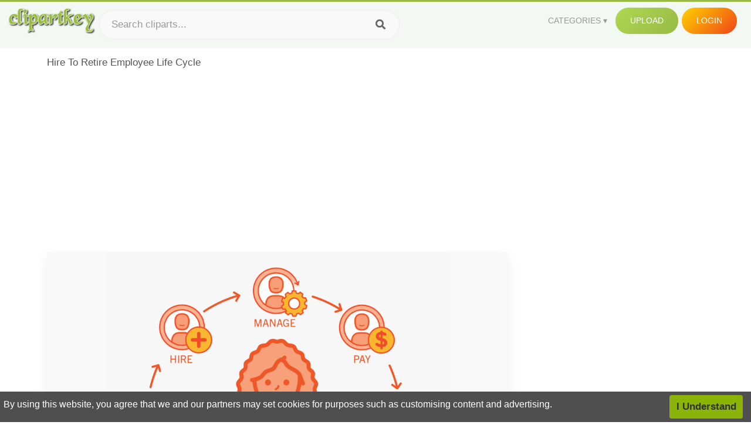

--- FILE ---
content_type: text/html;charset=utf-8
request_url: https://www.clipartkey.com/view/oohJhJ_hire-to-retire-employee-life-cycle/
body_size: 11529
content:






<!DOCTYPE html>
<html xmlns="//www.w3.org/1999/xhtml" lang="en"><head>
<meta name="viewport" content="width=device-width">
<meta name="viewport" content="initial-scale=1.0">
<meta name="robots" content="index,follow">


<title>Hire To Retire Employee Life Cycle ,  Free Transparent Clipart - ClipartKey</title>

<meta name="description" content="Hire To Retire Employee Life Cycle is a free transparent background clipart image uploaded by Regencyexpo. Download it for free and search more on ClipartKey.">
<meta property="keywords" content="Hire To Retire Employee Life Cycle, free clipart download, png, clipart , clip art, transparent clipart, free download, png download , business, walking, sea, bike, man, profile, water, diagram, retirement, walk, underwater, cycling, office, bicycle, ocean, cyclist, school, running, animal, mountain bike,   ">


         

<meta property="og:locale" content="en_US">


<meta property="og:type" content="website" />
<meta property="og:url" content="https://www.clipartkey.com/view/oohJhJ_hire-to-retire-employee-life-cycle/" />
<meta property="og:title" content="Hire To Retire Employee Life Cycle ,  Free Transparent Clipart - ClipartKey" />
<meta property="og:description" content="Hire To Retire Employee Life Cycle is a free transparent background clipart image uploaded by Regencyexpo. Download it for free and search more on ClipartKey." />
<meta property="og:image" content="https://www.clipartkey.com/mpngs/m/115-1159075_hire-to-retire-employee-life-cycle.png">
<meta property="og:site_name" content="clipartkey.com" />
<meta name="twitter:card" content="photo">
<meta name="twitter:title" content="Hire To Retire Employee Life Cycle ,  Free Transparent Clipart - ClipartKey">
<meta name="twitter:image" content="https://www.clipartkey.com/mpngs/m/115-1159075_hire-to-retire-employee-life-cycle.png">
 
<script data-ad-client="ca-pub-7597197106102937" async src="https://pagead2.googlesyndication.com/pagead/js/adsbygoogle.js"></script>


 <link rel="canonical" href="https://www.clipartkey.com/view/oohJhJ_hire-to-retire-employee-life-cycle/" />
 
 
<link rel="stylesheet" type="text/css" href="/css/style.css?v=1.1">
<link rel="stylesheet" href="/css/all.min.css?v=2">
<link rel="stylesheet" href="/css/indexnew.css?v=2" />
<link rel="stylesheet" href="/css/page.css" />
<link rel="stylesheet" href="/css/style-content.css">
<style>
@media screen and (min-width:700px){form.search-form{     width: 30em; } }
.pilla {
    margin: 5px 5px -5px 5px;
    padding: 12px 10px!important;
    border-radius: 24px;
    border: 1px solid #ccc;
    line-height: 50px;
    height: 30px;
    text-transform: capitalize!important;
}
.breadcrumb a:hover{    background-color:#f7f8e9;color:#000;}
.colorlist a:hover{border: 1px solid #222!important;}
.pagination {
    list-style-type: none;
    display: -webkit-box;
    display: -webkit-flex;
    display: -ms-flexbox;
    display: flex;
    -webkit-box-pack: center;
    -webkit-justify-content: center;
    -ms-flex-pack: center;
    justify-content: center;
    -webkit-box-align: center;
    -webkit-align-items: center;
    -ms-flex-align: center;
    align-items: center;
    padding: 1.5rem 0 2rem;
}
.pagination li {
    margin: 0 .10rem;

}
.itemcss:hover {
    background-color: #877e7e;
	color: #FFF!important;
}
.active,.active .itemcss, .active .itemcss:hover {
    background-color: #696a67!important;
    color: #FFF!important;
}

.itemcss {
    display: block;
    padding: .6rem 1.2rem;
    text-decoration: none;
    margin-left: 8px;
    font-size: 1.325rem;
    color: #796d6d;
    background-color: #f4f2f2;
    border-radius: 2px;
    -moz-border-radius: 2px;
    -webkit-border-radius: 4px;
    -o-border-radius: 2px;
}
 

.pdt-img-border:hover .list-tree-btns {
    display: block;
}
.pdt-img-border:hover .pdt-img-gray{display:block}
.list-tree-btns {
    display: none;
    position: absolute;
    left: 0;
    top: 50%;
    margin-top: -45px;
    z-index: 9;
    width: 100%;
    height: 90px;
    color: #fff;
    text-align: center;
    z-index: 5;
}
.pdt-btn-link {
    display: block;
    margin-left: auto;
    margin-right: auto;
    background: #f78c0c;
    border-radius: 4px;
    text-align: center;
    width: 280px;
    padding: 10px 0;
    color: #fff;
}
.pdt-btn-i {
    display: inline-block;
    height: 25px;
    width: 25px;
    vertical-align: middle;
    display: inline-block;
    background: url(/images/icon-down.png) no-repeat;
    background-size: cover;
}
.pdt-btn-box {
    display: inline-block;
    vertical-align: middle;
    margin-left: 10px;
}
.pdt-img-gray {
    display: none;
    position: absolute;
    left: 0;
    top: 0;
    bottom: 0;
    right: 0;
    width: 100%;
    height: 100%;
    z-index: 2;
    background: rgba(0,0,0,.4);
}
div.right_sidebar div.home_categories {
  margin: 0 0 20px 0;
}
div.home_categories_sidebar a {
  float: none;
  margin: 0 0 13px 0;
  width: auto;
  height: 80px;
  font-size: 18px;
}

@media screen and (max-width: 900px){
	.right_sidebar {
	display:none;
}
}

div.tags_single a {
    display: inline-block;
    padding: 2px 11px;
    margin: 0 4px 5px 0;
    color: #999;
    font-size: 13px;
    text-decoration: none;
    background: #efefef;
    border-radius: 2px;
}

.click_pop {cursor:pointer!important;}
</style>

 
</head>

<body class="home page-template-default page page-id-5494 responsive-menu-slide-right">


 
 







<div class="header" id="topid" >
<a href="/" class="logo" title="Free Stock Photos">
<img src="/images/logo.png" width="150"  alt="Free Stock Photos" />
</a>
<form method="get" id="topsearchid" class="search-form" action="/search.html" style="margin-left:3px;" onsubmit="return search(this);">
<input aria-label="Search term" type="text" class="search-field" placeholder="Search cliparts..." value="" name="k" />
<input aria-label="Search" type="submit" class="search-submit" value="&#xf002;" style="font-family:'Font Awesome 5 Free';font-weight: 900;" />
</form>
<style>i.new-posts {display: inline;}</style>
<ul id="menu-pj" class="headermenu2015" style="float:right;"> 
<li id="menu-item-3475" class="menu-item menu-item-type-custom menu-item-object-custom menu-item-has-children menu-item-3475"><a href="#"><strong>Categories</strong></a>
<ul class="sub-menu">



<li id="menu-item-3459" class="menu-item menu-item-type-taxonomy menu-item-object-category menu-item-3459">
<a title="Animals Clipart" href="https://www.clipartkey.com/category/1/">Animals</a></li>

<li id="menu-item-3459" class="menu-item menu-item-type-taxonomy menu-item-object-category menu-item-3459">
<a title="Architecture Clipart" href="https://www.clipartkey.com/category/102/">Architecture</a></li>

<li id="menu-item-3459" class="menu-item menu-item-type-taxonomy menu-item-object-category menu-item-3459">
<a title="Astrological Signs Clipart" href="https://www.clipartkey.com/category/113/">Astrological Signs</a></li>

<li id="menu-item-3459" class="menu-item menu-item-type-taxonomy menu-item-object-category menu-item-3459">
<a title="Cars Clipart" href="https://www.clipartkey.com/category/125/">Cars</a></li>

<li id="menu-item-3459" class="menu-item menu-item-type-taxonomy menu-item-object-category menu-item-3459">
<a title="Celebrities Clipart" href="https://www.clipartkey.com/category/194/">Celebrities</a></li>

<li id="menu-item-3459" class="menu-item menu-item-type-taxonomy menu-item-object-category menu-item-3459">
<a title="Clothing Clipart" href="https://www.clipartkey.com/category/369/">Clothing</a></li>

<li id="menu-item-3459" class="menu-item menu-item-type-taxonomy menu-item-object-category menu-item-3459">
<a title="Electronics Clipart" href="https://www.clipartkey.com/category/409/">Electronics</a></li>

<li id="menu-item-3459" class="menu-item menu-item-type-taxonomy menu-item-object-category menu-item-3459">
<a title="Fantasy, Religion Clipart" href="https://www.clipartkey.com/category/459/">Fantasy, Religion</a></li>

<li id="menu-item-3459" class="menu-item menu-item-type-taxonomy menu-item-object-category menu-item-3459">
<a title="Flowers Clipart" href="https://www.clipartkey.com/category/514/">Flowers</a></li>

<li id="menu-item-3459" class="menu-item menu-item-type-taxonomy menu-item-object-category menu-item-3459">
<a title="Food Clipart" href="https://www.clipartkey.com/category/526/">Food</a></li>

<li id="menu-item-3459" class="menu-item menu-item-type-taxonomy menu-item-object-category menu-item-3459">
<a title="Fruits, Nuts Clipart" href="https://www.clipartkey.com/category/606/">Fruits, Nuts</a></li>

<li id="menu-item-3459" class="menu-item menu-item-type-taxonomy menu-item-object-category menu-item-3459">
<a title="Furniture Clipart" href="https://www.clipartkey.com/category/642/">Furniture</a></li>

<li id="menu-item-3459" class="menu-item menu-item-type-taxonomy menu-item-object-category menu-item-3459">
<a title="Games Clipart" href="https://www.clipartkey.com/category/665/">Games</a></li>

<li id="menu-item-3459" class="menu-item menu-item-type-taxonomy menu-item-object-category menu-item-3459">
<a title="Heroes, Actors Clipart" href="https://www.clipartkey.com/category/685/">Heroes, Actors</a></li>

<li id="menu-item-3459" class="menu-item menu-item-type-taxonomy menu-item-object-category menu-item-3459">
<a title="Holidays Clipart" href="https://www.clipartkey.com/category/727/">Holidays</a></li>

<li id="menu-item-3459" class="menu-item menu-item-type-taxonomy menu-item-object-category menu-item-3459">
<a title="Insects Clipart" href="https://www.clipartkey.com/category/738/">Insects</a></li>

<li id="menu-item-3459" class="menu-item menu-item-type-taxonomy menu-item-object-category menu-item-3459">
<a title="Jewelry And Gems Clipart" href="https://www.clipartkey.com/category/758/">Jewelry And Gems</a></li>

<li id="menu-item-3459" class="menu-item menu-item-type-taxonomy menu-item-object-category menu-item-3459">
<a title="Logos Clipart" href="https://www.clipartkey.com/category/773/">Logos</a></li>

<li id="menu-item-3459" class="menu-item menu-item-type-taxonomy menu-item-object-category menu-item-3459">
<a title="Miscellaneous Clipart" href="https://www.clipartkey.com/category/836/">Miscellaneous</a></li>

<li id="menu-item-3459" class="menu-item menu-item-type-taxonomy menu-item-object-category menu-item-3459">
<a title="Nature Clipart" href="https://www.clipartkey.com/category/901/">Nature</a></li>

<li id="menu-item-3459" class="menu-item menu-item-type-taxonomy menu-item-object-category menu-item-3459">
<a title="Objects Clipart" href="https://www.clipartkey.com/category/952/">Objects</a></li>

<li id="menu-item-3459" class="menu-item menu-item-type-taxonomy menu-item-object-category menu-item-3459">
<a title="People Clipart" href="https://www.clipartkey.com/category/1029/">People</a></li>

<li id="menu-item-3459" class="menu-item menu-item-type-taxonomy menu-item-object-category menu-item-3459">
<a title="Sport Clipart" href="https://www.clipartkey.com/category/1098/">Sport</a></li>

<li id="menu-item-3459" class="menu-item menu-item-type-taxonomy menu-item-object-category menu-item-3459">
<a title="Symbols Clipart" href="https://www.clipartkey.com/category/1160/">Symbols</a></li>

<li id="menu-item-3459" class="menu-item menu-item-type-taxonomy menu-item-object-category menu-item-3459">
<a title="Tableware Clipart" href="https://www.clipartkey.com/category/1173/">Tableware</a></li>

<li id="menu-item-3459" class="menu-item menu-item-type-taxonomy menu-item-object-category menu-item-3459">
<a title="Technic Clipart" href="https://www.clipartkey.com/category/1191/">Technic</a></li>

<li id="menu-item-3459" class="menu-item menu-item-type-taxonomy menu-item-object-category menu-item-3459">
<a title="Transport Clipart" href="https://www.clipartkey.com/category/1236/">Transport</a></li>

<li id="menu-item-3459" class="menu-item menu-item-type-taxonomy menu-item-object-category menu-item-3459">
<a title="Vegetables Clipart" href="https://www.clipartkey.com/category/1254/">Vegetables</a></li>

<li id="menu-item-3459" class="menu-item menu-item-type-taxonomy menu-item-object-category menu-item-3459">
<a title="Weapons Clipart" href="https://www.clipartkey.com/category/1279/">Weapons</a></li>

<li id="menu-item-3459" class="menu-item menu-item-type-taxonomy menu-item-object-category menu-item-3459">
<a title="Words, Phrases, Labels Clipart" href="https://www.clipartkey.com/category/1319/">Words, Phrases, Labels</a></li>


</ul>
</li>
 
<li id="menu-item-6318" class="menu_green menu-item menu-item-type-custom menu-item-object-custom menu-item-6318">
<a  rel="nofollow" href="/upload/">Upload</a>
</li>


<li id="menu-item-10522" class="menu_gold menu-item menu-item-type-post_type menu-item-object-page menu-item-10522">
<a rel="nofollow" href="/login/" class="modal_trigger_reg">Login</a></li>





 
</ul>

<div class="cleaner"></div>
</div>

<script> 
function search(thisfrm){ var k = thisfrm.k.value; if (k == "") { return false; }
			k = k.replace(/(^\s*)|(\s*$)/g, "");
			k = k.toLowerCase().replace(/ /g, "-");
			if (k == "") { return false; }
			window.location = "https://www.clipartkey.com/search/"+k+"/";
			return false;
} 

function search2(thisfrm){ var k = thisfrm.k.value; if (k == "") { return false; }
			k = k.replace(/(^\s*)|(\s*$)/g, "");
			k = k.replace("clipart", " ");
			k = k.replace("clip art", " ");
			k = k.replace("  ", "");
			k = k.replace("  ", "");
			k = k.toLowerCase().replace(/ /g, "-");
			if (k == "") { return false; }
			window.location = "https://www.clipartkey.com/search/"+k+"/";
			return false;
} 

</script>
 


<div class="container">



<div class="sticky_wrap">
<div class="content">
<article style="line-height:2.8;">
Hire To Retire Employee Life Cycle



<div style="margin:10px 0 10px">
<ins class="adsbygoogle"
     style="display:block"
     data-ad-client="ca-pub-7597197106102937"
     data-ad-slot="8410666196"
     data-ad-format="auto"
     data-full-width-responsive="true"></ins>
<script>     (adsbygoogle = window.adsbygoogle || []).push({});
</script>
</div>




<div class="schema"  >
<div class="img_wrap ">


<picture class=" pdt-img-border">
 

<a rel="nofollow" class="pdt-img-gray" href="javascript:void(0)" style="cursor:default;"></a>

<img itemprop="contentUrl" class="image  " style="max-width:80%;max-height:550px;" src="https://www.clipartkey.com/mpngs/m/115-1159075_hire-to-retire-employee-life-cycle.png" title="Hire To Retire Employee Life Cycle, Transparent Clipart" alt="Hire To Retire Employee Life Cycle, Transparent Clipart" scale="0">
 
 

<div class="list-tree-btns">
			
			<div class="addthis_inline_share_toolbox"  ></div>


            <a rel="nofollow" href="/downpng/oohJhJ_hire-to-retire-employee-life-cycle/" class="pdt-btn-link  " title="Hire To Retire Employee Life Cycle, Transparent Clipart">
                <i class="pdt-btn-i"></i>
                <div class="pdt-btn-box"><p class="pdt-btn-title" style="margin-bottom:0px!important;color:#fff;">177 KB</p>
                </div>
            </a>

</div>

</picture>



</div>
<div class="title_wrap">
<div class="single_title">
<h1> Hire To Retire Employee Life Cycle </h1>
<h2>  / 15 views</h2>
</div>
<div class="single_author">
<a href="/upic/1871/">
<img   src="/userimgs/1871.jpg"  class="avatar avatar-70 photo" height="70" width="70" originals="70" scale="1.25"></a>
<p>Uploaded by <a class="underline" href="/upic/1871/" ><span itemprop="author"> Regencyexpo</span></a></p>
<a rel="nofollow" class="donation" target="_blank" href="/conus/"> &nbsp; Send Message</a>
<div class="cleaner"></div>
</div>
</div>
<div class="download_section_wrap">

<div style="margin:10px 0 10px">

<script async src="https://pagead2.googlesyndication.com/pagead/js/adsbygoogle.js"></script>
<ins class="adsbygoogle"
     style="display:block"
     data-ad-client="ca-pub-7597197106102937"
     data-ad-slot="3672163616"
     data-ad-format="link"
     data-full-width-responsive="true"></ins>
<script>
     (adsbygoogle = window.adsbygoogle || []).push({});
</script>

</div>

<div class="download_box">
<a class="button big " rel="nofollow" href="/downpng/oohJhJ_hire-to-retire-employee-life-cycle/"><i class="fas fa-download"></i>&nbsp; Download Transparent Clipart</a>
<a class="button gold" target="_blank" rel="nofollow" href="/todmca/"><i class="fas fa-heart"></i>&nbsp; DMCA Repoart!</a>
</div>
 
<div class="single_promotion">
<p class="advertisement" style="    font-size: 13px;"><b>File Size: </b>177 KB</p>
<p class="advertisement"><b>Resolution: </b>1363x1000</p>
<p class="advertisement"><b>Image License:</b> Personal Use Only</p>
<p class="advertisement"><b>Downloads:</b> 5</p>
</div>
<div class="cleaner"></div>
</div>


<div style="margin:10px 0 10px">
<!-- auto-heng-2 -->
<ins class="adsbygoogle"
     style="display:block"
     data-ad-client="ca-pub-7597197106102937"
     data-ad-slot="6198795198"
     data-ad-format="auto"
     data-full-width-responsive="true"></ins>
<script>
     (adsbygoogle = window.adsbygoogle || []).push({});
</script>
</div>


<div class="tags_single">
<span itemprop="description">

                
		
		

 <a  style="text-transform:capitalize;" href="https://www.clipartkey.com/search/business/" rel="tag">business</a>
 
 
		
,

 <a  style="text-transform:capitalize;" href="https://www.clipartkey.com/search/walking/" rel="tag">walking</a>
 
 
		
,

 <a  style="text-transform:capitalize;" href="https://www.clipartkey.com/search/sea/" rel="tag">sea</a>
 
 
		
,

 <a  style="text-transform:capitalize;" href="https://www.clipartkey.com/search/bike/" rel="tag">bike</a>
 
 
		
,

 <a  style="text-transform:capitalize;" href="https://www.clipartkey.com/search/man/" rel="tag">man</a>
 
 
		
,

 <a  style="text-transform:capitalize;" href="https://www.clipartkey.com/search/profile/" rel="tag">profile</a>
 
 
		
,

 <a  style="text-transform:capitalize;" href="https://www.clipartkey.com/search/water/" rel="tag">water</a>
 
 
		
,

 <a  style="text-transform:capitalize;" href="https://www.clipartkey.com/search/diagram/" rel="tag">diagram</a>
 
 
		
,

 <a  style="text-transform:capitalize;" href="https://www.clipartkey.com/search/retirement/" rel="tag">retirement</a>
 
 
		
,

 <a  style="text-transform:capitalize;" href="https://www.clipartkey.com/search/walk/" rel="tag">walk</a>
 
 
		
,

 <a  style="text-transform:capitalize;" href="https://www.clipartkey.com/search/underwater/" rel="tag">underwater</a>
 
 
		
,

 <a  style="text-transform:capitalize;" href="https://www.clipartkey.com/search/cycling/" rel="tag">cycling</a>
 
 
		
,

 <a  style="text-transform:capitalize;" href="https://www.clipartkey.com/search/office/" rel="tag">office</a>
 
 
		
,

 <a  style="text-transform:capitalize;" href="https://www.clipartkey.com/search/bicycle/" rel="tag">bicycle</a>
 
 
		
,

 <a  style="text-transform:capitalize;" href="https://www.clipartkey.com/search/ocean/" rel="tag">ocean</a>
 
 
		
,

 <a  style="text-transform:capitalize;" href="https://www.clipartkey.com/search/cyclist/" rel="tag">cyclist</a>
 
 
		
,

 <a  style="text-transform:capitalize;" href="https://www.clipartkey.com/search/school/" rel="tag">school</a>
 
 
		
,

 <a  style="text-transform:capitalize;" href="https://www.clipartkey.com/search/running/" rel="tag">running</a>
 
 
		
,

 <a  style="text-transform:capitalize;" href="https://www.clipartkey.com/search/animal/" rel="tag">animal</a>
 
 
		
,

 <a  style="text-transform:capitalize;" href="https://www.clipartkey.com/search/mountain-bike/" rel="tag">mountain bike</a>
 
 
		
,

 <a  style="text-transform:capitalize;" href="https://www.clipartkey.com/search/businessman/" rel="tag">businessman</a>
 
 
		
,

 <a  style="text-transform:capitalize;" href="https://www.clipartkey.com/search/life-cycle/" rel="tag">life cycle</a>
 
 
		
,

 <a  style="text-transform:capitalize;" href="https://www.clipartkey.com/search/fish/" rel="tag">fish</a>
 
 
		
,

 <a  style="text-transform:capitalize;" href="https://www.clipartkey.com/search/water-cycle/" rel="tag">water cycle</a>
 
 
		
,

 <a  style="text-transform:capitalize;" href="https://www.clipartkey.com/search/people/" rel="tag">people</a>
 
 
		
,

 <a  style="text-transform:capitalize;" href="https://www.clipartkey.com/search/cycle-logo/" rel="tag">cycle logo</a>
 
 
		
,

 <a  style="text-transform:capitalize;" href="https://www.clipartkey.com/search/living/" rel="tag">living</a>
 
 
		
,

 <a  style="text-transform:capitalize;" href="https://www.clipartkey.com/search/animation/" rel="tag">animation</a>
 
 
		
,

 <a  style="text-transform:capitalize;" href="https://www.clipartkey.com/search/stress/" rel="tag">stress</a>
 
 
		
,

 <a  style="text-transform:capitalize;" href="https://www.clipartkey.com/search/rain/" rel="tag">rain</a>
 
 
		
,

 <a  style="text-transform:capitalize;" href="https://www.clipartkey.com/search/lifestyle/" rel="tag">lifestyle</a>
 
 
		
,

 <a  style="text-transform:capitalize;" href="https://www.clipartkey.com/search/job/" rel="tag">job</a>
 
 
		
,

 <a  style="text-transform:capitalize;" href="https://www.clipartkey.com/search/happy/" rel="tag">happy</a>
 
 
		
,

 <a  style="text-transform:capitalize;" href="https://www.clipartkey.com/search/person/" rel="tag">person</a>
 
 
		
,

 <a  style="text-transform:capitalize;" href="https://www.clipartkey.com/search/nature/" rel="tag">nature</a>
 
 
		
,

 <a  style="text-transform:capitalize;" href="https://www.clipartkey.com/search/woman/" rel="tag">woman</a>
 
 
		
,

 <a  style="text-transform:capitalize;" href="https://www.clipartkey.com/search/happy-life/" rel="tag">happy life</a>
 
 
		
,

 <a  style="text-transform:capitalize;" href="https://www.clipartkey.com/search/manager/" rel="tag">manager</a>
 
 
		
,

 <a  style="text-transform:capitalize;" href="https://www.clipartkey.com/search/health/" rel="tag">health</a>
 
 
		
,

 <a  style="text-transform:capitalize;" href="https://www.clipartkey.com/search/education/" rel="tag">education</a>
 
 
		
 
		  
 

</span>
<div class="cleaner"></div>
</div>
</div>
</article>



</div>
<div class="sidebar_wrap" style="position: static; width: 300px; display: block; vertical-align: baseline; float: right;">

<div class="right_sidebar">

<div style="margin:10px 0 10px">
<ins class="adsbygoogle"
     style="display:block"
     data-ad-client="ca-pub-7597197106102937"
     data-ad-slot="8410666196"
     data-ad-format="auto"
     data-full-width-responsive="true"></ins>
<script>     (adsbygoogle = window.adsbygoogle || []).push({});
</script>
</div>


<div class="section">
	<span class="title">Popular Searches</span>
	<span class="color_line"></span>
</div>

  
<div class="home_categories home_categories_sidebar">

<a href="https://www.clipartkey.com/search/tree-of-life/" title="tree of life"  style="text-transform:capitalize;background:  center center rgb(217, 213, 213);">
<span>tree of life Clipart</span></a>

<a href="https://www.clipartkey.com/search/employee/" title="employee"  style="text-transform:capitalize;background:  center center rgb(217, 213, 213);">
<span>employee Clipart</span></a>

<a href="https://www.clipartkey.com/search/cycle/" title="cycle"  style="text-transform:capitalize;background:  center center rgb(217, 213, 213);">
<span>cycle Clipart</span></a>

<a href="https://www.clipartkey.com/search/life-preserver/" title="life preserver"  style="text-transform:capitalize;background:  center center rgb(217, 213, 213);">
<span>life preserver Clipart</span></a>

<a href="https://www.clipartkey.com/search/sea-life/" title="sea life"  style="text-transform:capitalize;background:  center center rgb(217, 213, 213);">
<span>sea life Clipart</span></a>

<a href="https://www.clipartkey.com/search/life-jacket/" title="life jacket"  style="text-transform:capitalize;background:  center center rgb(217, 213, 213);">
<span>life jacket Clipart</span></a>
 
</div>
  

<div style="margin:10px 0 10px">
<ins class="adsbygoogle"
     style="display:block"
     data-ad-client="ca-pub-7597197106102937"
     data-ad-slot="8410666196"
     data-ad-format="auto"
     data-full-width-responsive="true"></ins>
<script>
     (adsbygoogle = window.adsbygoogle || []).push({});
</script>
</div>


<div class="section mobile_off"></div>
</div>

</div>
<div class="cleaner"></div>
</div>
</div>




 
 		<div class="contentlist clearfix">
	 
			<section class="clearfix mtop20"> 
			<div style="text-transform:capitalize;font-size:22px;">
			Similar With human resource clip art
			</div>
				<ul id="img_grid" class="list-one-ul-s3 clearfix">




					<li class="item" data-w="267" data-h="240">
		            	<img class="lazy" src="/images/bg.png" data-original="https://s.clipartkey.com/mpngs/s/115-1159075_hire-to-retire-employee-life-cycle.png" alt="Hire To Retire Employee Life Cycle, Transparent Clipart" title="Hire To Retire Employee Life Cycle, Transparent Clipart">
						<a href="/view/oohJhJ_hire-to-retire-employee-life-cycle/" class="list-one-link"></a>
 		            	<div class="list-one-btns">
			<a  href="/view/oohJhJ_hire-to-retire-employee-life-cycle/" class="list-one-link3 " alt="Hire To Retire Employee Life Cycle, Transparent Clipart"><img src="/images/d44.png" width="40" height="40"></a>
						</div>
		            	<div class="list-one-btns-2">
							<span class="list-one-link4 btn-hover" style="color:white;padding-left:3px;">
							 1363*1000  
							
							<span style="float:right;padding-right:3px;">177KB</span></span> 
						</div>
					</li>



					<li class="item" data-w="307" data-h="240">
		            	<img class="lazy" src="/images/bg.png" data-original="https://s.clipartkey.com/mpngs/s/177-1770293_butterrly-cycle-skipper-butterfly-life-cycle.png" alt="Butterrly-cycle - Skipper Butterfly Life Cycle, Transparent Clipart" title="Butterrly-cycle - Skipper Butterfly Life Cycle, Transparent Clipart">
						<a href="/view/JmbJmx_butterrly-cycle-skipper-butterfly-life-cycle/" class="list-one-link"></a>
 		            	<div class="list-one-btns">
			<a  href="/view/JmbJmx_butterrly-cycle-skipper-butterfly-life-cycle/" class="list-one-link3 " alt="Butterrly-cycle - Skipper Butterfly Life Cycle, Transparent Clipart"><img src="/images/d44.png" width="40" height="40"></a>
						</div>
		            	<div class="list-one-btns-2">
							<span class="list-one-link4 btn-hover" style="color:white;padding-left:3px;">
							 1340*1080  
							
							<span style="float:right;padding-right:3px;">103KB</span></span> 
						</div>
					</li>



					<li class="item" data-w="300" data-h="240">
		            	<img class="lazy" src="/images/bg.png" data-original="https://s.clipartkey.com/mpngs/s/177-1770344_solitary-bee-solitary-bee-life-cycle.png" alt="Solitary-bee - Solitary Bee Life Cycle, Transparent Clipart" title="Solitary-bee - Solitary Bee Life Cycle, Transparent Clipart">
						<a href="/view/Jmbwix_solitary-bee-solitary-bee-life-cycle/" class="list-one-link"></a>
 		            	<div class="list-one-btns">
			<a  href="/view/Jmbwix_solitary-bee-solitary-bee-life-cycle/" class="list-one-link3 " alt="Solitary-bee - Solitary Bee Life Cycle, Transparent Clipart"><img src="/images/d44.png" width="40" height="40"></a>
						</div>
		            	<div class="list-one-btns-2">
							<span class="list-one-link4 btn-hover" style="color:white;padding-left:3px;">
							 1350*1080  
							
							<span style="float:right;padding-right:3px;">118KB</span></span> 
						</div>
					</li>



					<li class="item" data-w="330" data-h="240">
		            	<img class="lazy" src="/images/bg.png" data-original="https://s.clipartkey.com/mpngs/s/177-1770361_transparent-blue-frog-png-life-cycle-of-frog.png" alt="Transparent Blue Frog Png - Life Cycle Of Frog Drawing, Transparent Clipart" title="Transparent Blue Frog Png - Life Cycle Of Frog Drawing, Transparent Clipart">
						<a href="/view/JmbwhT_transparent-blue-frog-png-life-cycle-of-frog/" class="list-one-link"></a>
 		            	<div class="list-one-btns">
			<a  href="/view/JmbwhT_transparent-blue-frog-png-life-cycle-of-frog/" class="list-one-link3 " alt="Transparent Blue Frog Png - Life Cycle Of Frog Drawing, Transparent Clipart"><img src="/images/d44.png" width="40" height="40"></a>
						</div>
		            	<div class="list-one-btns-2">
							<span class="list-one-link4 btn-hover" style="color:white;padding-left:3px;">
							 1488*1081  
							
							<span style="float:right;padding-right:3px;">386KB</span></span> 
						</div>
					</li>



					<li class="item" data-w="237" data-h="240">
		            	<img class="lazy" src="/images/bg.png" data-original="https://s.clipartkey.com/mpngs/s/192-1923743_kids-growing-strong-a-life-cycle-ladybug-larva.png" alt="Kids Growing Strong A - Life Cycle Ladybug Larva, Transparent Clipart" title="Kids Growing Strong A - Life Cycle Ladybug Larva, Transparent Clipart">
						<a href="/view/woRwTm_kids-growing-strong-a-life-cycle-ladybug-larva/" class="list-one-link"></a>
 		            	<div class="list-one-btns">
			<a  href="/view/woRwTm_kids-growing-strong-a-life-cycle-ladybug-larva/" class="list-one-link3 " alt="Kids Growing Strong A - Life Cycle Ladybug Larva, Transparent Clipart"><img src="/images/d44.png" width="40" height="40"></a>
						</div>
		            	<div class="list-one-btns-2">
							<span class="list-one-link4 btn-hover" style="color:white;padding-left:3px;">
							 700*650  
							
							<span style="float:right;padding-right:3px;">70KB</span></span> 
						</div>
					</li>



					<li class="item" data-w="375" data-h="240">
		            	<img class="lazy" src="/images/bg.png" data-original="https://s.clipartkey.com/mpngs/s/192-1923758_product-life-cycle-transparent.png" alt="Product Life Cycle Transparent, Transparent Clipart" title="Product Life Cycle Transparent, Transparent Clipart">
						<a href="/view/woRwbx_product-life-cycle-transparent/" class="list-one-link"></a>
 		            	<div class="list-one-btns">
			<a  href="/view/woRwbx_product-life-cycle-transparent/" class="list-one-link3 " alt="Product Life Cycle Transparent, Transparent Clipart"><img src="/images/d44.png" width="40" height="40"></a>
						</div>
		            	<div class="list-one-btns-2">
							<span class="list-one-link4 btn-hover" style="color:white;padding-left:3px;">
							 1345*809  
							
							<span style="float:right;padding-right:3px;">77KB</span></span> 
						</div>
					</li>



					<li class="item" data-w="352" data-h="240">
		            	<img class="lazy" src="/images/bg.png" data-original="https://s.clipartkey.com/mpngs/s/239-2391514_clip-art-of-agaricus-bisporus-retrieved-life-cycle.png" alt="Clip Art Of Agaricus Bisporus Retrieved - Life Cycle Of Agaricus Bisporus Mushroom, Transparent Clipart" title="Clip Art Of Agaricus Bisporus Retrieved - Life Cycle Of Agaricus Bisporus Mushroom, Transparent Clipart">
						<a href="/view/iRhbwwh_clip-art-of-agaricus-bisporus-retrieved-life-cycle/" class="list-one-link"></a>
 		            	<div class="list-one-btns">
			<a  href="/view/iRhbwwh_clip-art-of-agaricus-bisporus-retrieved-life-cycle/" class="list-one-link3 " alt="Clip Art Of Agaricus Bisporus Retrieved - Life Cycle Of Agaricus Bisporus Mushroom, Transparent Clipart"><img src="/images/d44.png" width="40" height="40"></a>
						</div>
		            	<div class="list-one-btns-2">
							<span class="list-one-link4 btn-hover" style="color:white;padding-left:3px;">
							 850*415  
							
							<span style="float:right;padding-right:3px;">38KB</span></span> 
						</div>
					</li>



					<li class="item" data-w="250" data-h="240">
		            	<img class="lazy" src="/images/bg.png" data-original="https://s.clipartkey.com/mpngs/s/192-1923736_entamoeba-histolytica-cycle.png" alt="Entamoeba Histolytica Cycle, Transparent Clipart" title="Entamoeba Histolytica Cycle, Transparent Clipart">
						<a href="/view/woRwTx_entamoeba-histolytica-cycle/" class="list-one-link"></a>
 		            	<div class="list-one-btns">
			<a  href="/view/woRwTx_entamoeba-histolytica-cycle/" class="list-one-link3 " alt="Entamoeba Histolytica Cycle, Transparent Clipart"><img src="/images/d44.png" width="40" height="40"></a>
						</div>
		            	<div class="list-one-btns-2">
							<span class="list-one-link4 btn-hover" style="color:white;padding-left:3px;">
							 600*569  
							
							<span style="float:right;padding-right:3px;">184KB</span></span> 
						</div>
					</li>



					<li class="item" data-w="344" data-h="240">
		            	<img class="lazy" src="/images/bg.png" data-original="https://s.clipartkey.com/mpngs/s/221-2213574_frogs-life-cycle-life-span-of-a-frog.png" alt="Frog&quot;s Life Cycle - Life Span Of A Frog, Transparent Clipart" title="Frog&quot;s Life Cycle - Life Span Of A Frog, Transparent Clipart">
						<a href="/view/momxoT_frogs-life-cycle-life-span-of-a-frog/" class="list-one-link"></a>
 		            	<div class="list-one-btns">
			<a  href="/view/momxoT_frogs-life-cycle-life-span-of-a-frog/" class="list-one-link3 " alt="Frog&quot;s Life Cycle - Life Span Of A Frog, Transparent Clipart"><img src="/images/d44.png" width="40" height="40"></a>
						</div>
		            	<div class="list-one-btns-2">
							<span class="list-one-link4 btn-hover" style="color:white;padding-left:3px;">
							 2330*1573  
							
							<span style="float:right;padding-right:3px;">1,493KB</span></span> 
						</div>
					</li>



					<li class="item" data-w="240" data-h="240">
		            	<img class="lazy" src="/images/bg.png" data-original="https://s.clipartkey.com/mpngs/s/192-1923805_transparent-geometry-dash-icons-png-life-cycle-icon.png" alt="Transparent Geometry Dash Icons Png - Life Cycle Icon Transparent, Transparent Clipart" title="Transparent Geometry Dash Icons Png - Life Cycle Icon Transparent, Transparent Clipart">
						<a href="/view/woRwxo_transparent-geometry-dash-icons-png-life-cycle-icon/" class="list-one-link"></a>
 		            	<div class="list-one-btns">
			<a  href="/view/woRwxo_transparent-geometry-dash-icons-png-life-cycle-icon/" class="list-one-link3 " alt="Transparent Geometry Dash Icons Png - Life Cycle Icon Transparent, Transparent Clipart"><img src="/images/d44.png" width="40" height="40"></a>
						</div>
		            	<div class="list-one-btns-2">
							<span class="list-one-link4 btn-hover" style="color:white;padding-left:3px;">
							 1521*1521  
							
							<span style="float:right;padding-right:3px;">100KB</span></span> 
						</div>
					</li>



					<li class="item" data-w="305" data-h="240">
		            	<img class="lazy" src="/images/bg.png" data-original="https://s.clipartkey.com/mpngs/s/192-1923817_software-development-of-life-cycle.png" alt="Software Development Of Life Cycle, Transparent Clipart" title="Software Development Of Life Cycle, Transparent Clipart">
						<a href="/view/woRwJh_software-development-of-life-cycle/" class="list-one-link"></a>
 		            	<div class="list-one-btns">
			<a  href="/view/woRwJh_software-development-of-life-cycle/" class="list-one-link3 " alt="Software Development Of Life Cycle, Transparent Clipart"><img src="/images/d44.png" width="40" height="40"></a>
						</div>
		            	<div class="list-one-btns-2">
							<span class="list-one-link4 btn-hover" style="color:white;padding-left:3px;">
							 800*600  
							
							<span style="float:right;padding-right:3px;">983KB</span></span> 
						</div>
					</li>



					<li class="item" data-w="360" data-h="240">
		            	<img class="lazy" src="/images/bg.png" data-original="https://s.clipartkey.com/mpngs/s/221-2213674_frog-life-cycle-puzzle-life-cycle-of-a.png" alt="Frog Life Cycle Puzzle - Life Cycle Of A Frog Puzzles, Transparent Clipart" title="Frog Life Cycle Puzzle - Life Cycle Of A Frog Puzzles, Transparent Clipart">
						<a href="/view/momxmh_frog-life-cycle-puzzle-life-cycle-of-a/" class="list-one-link"></a>
 		            	<div class="list-one-btns">
			<a  href="/view/momxmh_frog-life-cycle-puzzle-life-cycle-of-a/" class="list-one-link3 " alt="Frog Life Cycle Puzzle - Life Cycle Of A Frog Puzzles, Transparent Clipart"><img src="/images/d44.png" width="40" height="40"></a>
						</div>
		            	<div class="list-one-btns-2">
							<span class="list-one-link4 btn-hover" style="color:white;padding-left:3px;">
							 1000*1000  
							
							<span style="float:right;padding-right:3px;">367KB</span></span> 
						</div>
					</li>



					<li class="item" data-w="375" data-h="240">
		            	<img class="lazy" src="/images/bg.png" data-original="https://s.clipartkey.com/mpngs/s/221-2213678_http-www-teacherspayteachers-com-product-plant-life-cycle.png" alt="Http - //www - Teacherspayteachers - Com/product/plant - Life Cycle Of A Plant Sign, Transparent Clipart" title="Http - //www - Teacherspayteachers - Com/product/plant - Life Cycle Of A Plant Sign, Transparent Clipart">
						<a href="/view/momxmo_http-www-teacherspayteachers-com-product-plant-life-cycle/" class="list-one-link"></a>
 		            	<div class="list-one-btns">
			<a  href="/view/momxmo_http-www-teacherspayteachers-com-product-plant-life-cycle/" class="list-one-link3 " alt="Http - //www - Teacherspayteachers - Com/product/plant - Life Cycle Of A Plant Sign, Transparent Clipart"><img src="/images/d44.png" width="40" height="40"></a>
						</div>
		            	<div class="list-one-btns-2">
							<span class="list-one-link4 btn-hover" style="color:white;padding-left:3px;">
							 1579*943  
							
							<span style="float:right;padding-right:3px;">198KB</span></span> 
						</div>
					</li>



					<li class="item" data-w="260" data-h="240">
		            	<img class="lazy" src="/images/bg.png" data-original="https://s.clipartkey.com/mpngs/s/239-2391517_life-cycle-of-culex-mosquito.png" alt="Life Cycle Of Culex Mosquito, Transparent Clipart" title="Life Cycle Of Culex Mosquito, Transparent Clipart">
						<a href="/view/iRhbwwb_life-cycle-of-culex-mosquito/" class="list-one-link"></a>
 		            	<div class="list-one-btns">
			<a  href="/view/iRhbwwb_life-cycle-of-culex-mosquito/" class="list-one-link3 " alt="Life Cycle Of Culex Mosquito, Transparent Clipart"><img src="/images/d44.png" width="40" height="40"></a>
						</div>
		            	<div class="list-one-btns-2">
							<span class="list-one-link4 btn-hover" style="color:white;padding-left:3px;">
							 1200*1110  
							
							<span style="float:right;padding-right:3px;">403KB</span></span> 
						</div>
					</li>



					<li class="item" data-w="234" data-h="240">
		            	<img class="lazy" src="/images/bg.png" data-original="https://s.clipartkey.com/mpngs/s/258-2588384_maidenhair-tree-life-cycle.png" alt="Maidenhair Tree Life Cycle, Transparent Clipart" title="Maidenhair Tree Life Cycle, Transparent Clipart">
						<a href="/view/iRmTibx_maidenhair-tree-life-cycle/" class="list-one-link"></a>
 		            	<div class="list-one-btns">
			<a  href="/view/iRmTibx_maidenhair-tree-life-cycle/" class="list-one-link3 " alt="Maidenhair Tree Life Cycle, Transparent Clipart"><img src="/images/d44.png" width="40" height="40"></a>
						</div>
		            	<div class="list-one-btns-2">
							<span class="list-one-link4 btn-hover" style="color:white;padding-left:3px;">
							 700*725  
							
							<span style="float:right;padding-right:3px;">75KB</span></span> 
						</div>
					</li>



					<li class="item" data-w="310" data-h="240">
		            	<img class="lazy" src="/images/bg.png" data-original="https://s.clipartkey.com/mpngs/s/239-2391510_transparent-dairy-cow-png-life-cy-le-of.png" alt="Transparent Dairy Cow Png - Life Cy Le Of Cow, Transparent Clipart" title="Transparent Dairy Cow Png - Life Cy Le Of Cow, Transparent Clipart">
						<a href="/view/iRhbwJw_transparent-dairy-cow-png-life-cy-le-of/" class="list-one-link"></a>
 		            	<div class="list-one-btns">
			<a  href="/view/iRhbwJw_transparent-dairy-cow-png-life-cy-le-of/" class="list-one-link3 " alt="Transparent Dairy Cow Png - Life Cy Le Of Cow, Transparent Clipart"><img src="/images/d44.png" width="40" height="40"></a>
						</div>
		            	<div class="list-one-btns-2">
							<span class="list-one-link4 btn-hover" style="color:white;padding-left:3px;">
							 914*706  
							
							<span style="float:right;padding-right:3px;">114KB</span></span> 
						</div>
					</li>



					<li class="item" data-w="375" data-h="240">
		            	<img class="lazy" src="/images/bg.png" data-original="https://s.clipartkey.com/mpngs/s/177-1770301_monarch-butterfly-life-cycle-printables-subscriber-monarch-writing.png" alt="Monarch Butterfly Life Cycle Printables Subscriber - Monarch Writing Sheet, Transparent Clipart" title="Monarch Butterfly Life Cycle Printables Subscriber - Monarch Writing Sheet, Transparent Clipart">
						<a href="/view/JmbwRR_monarch-butterfly-life-cycle-printables-subscriber-monarch-writing/" class="list-one-link"></a>
 		            	<div class="list-one-btns">
			<a  href="/view/JmbwRR_monarch-butterfly-life-cycle-printables-subscriber-monarch-writing/" class="list-one-link3 " alt="Monarch Butterfly Life Cycle Printables Subscriber - Monarch Writing Sheet, Transparent Clipart"><img src="/images/d44.png" width="40" height="40"></a>
						</div>
		            	<div class="list-one-btns-2">
							<span class="list-one-link4 btn-hover" style="color:white;padding-left:3px;">
							 1200*628  
							
							<span style="float:right;padding-right:3px;">309KB</span></span> 
						</div>
					</li>



					<li class="item" data-w="379" data-h="240">
		            	<img class="lazy" src="/images/bg.png" data-original="https://s.clipartkey.com/mpngs/s/177-1770305_-.png" alt="เรื่อง วงจร ชีวิต สัตว์, Transparent Clipart" title="เรื่อง วงจร ชีวิต สัตว์, Transparent Clipart">
						<a href="/view/JmbwRT_-/" class="list-one-link"></a>
 		            	<div class="list-one-btns">
			<a  href="/view/JmbwRT_-/" class="list-one-link3 " alt="เรื่อง วงจร ชีวิต สัตว์, Transparent Clipart"><img src="/images/d44.png" width="40" height="40"></a>
						</div>
		            	<div class="list-one-btns-2">
							<span class="list-one-link4 btn-hover" style="color:white;padding-left:3px;">
							 1024*647  
							
							<span style="float:right;padding-right:3px;">115KB</span></span> 
						</div>
					</li>



					<li class="item" data-w="355" data-h="240">
		            	<img class="lazy" src="/images/bg.png" data-original="https://s.clipartkey.com/mpngs/s/177-1770307_life-cycle-cards-cover.png" alt="Life Cycle Cards Cover, Transparent Clipart" title="Life Cycle Cards Cover, Transparent Clipart">
						<a href="/view/JmbwRo_life-cycle-cards-cover/" class="list-one-link"></a>
 		            	<div class="list-one-btns">
			<a  href="/view/JmbwRo_life-cycle-cards-cover/" class="list-one-link3 " alt="Life Cycle Cards Cover, Transparent Clipart"><img src="/images/d44.png" width="40" height="40"></a>
						</div>
		            	<div class="list-one-btns-2">
							<span class="list-one-link4 btn-hover" style="color:white;padding-left:3px;">
							 1000*667  
							
							<span style="float:right;padding-right:3px;">262KB</span></span> 
						</div>
					</li>



					<li class="item" data-w="240" data-h="240">
		            	<img class="lazy" src="/images/bg.png" data-original="https://s.clipartkey.com/mpngs/s/177-1770313_your-cup-should-be-stored-in-your-cotton.png" alt="Your Cup Should Be Stored In Your Cotton Butterfly - Pbs Kids Go, Transparent Clipart" title="Your Cup Should Be Stored In Your Cotton Butterfly - Pbs Kids Go, Transparent Clipart">
						<a href="/view/JmbwRx_your-cup-should-be-stored-in-your-cotton/" class="list-one-link"></a>
 		            	<div class="list-one-btns">
			<a  href="/view/JmbwRx_your-cup-should-be-stored-in-your-cotton/" class="list-one-link3 " alt="Your Cup Should Be Stored In Your Cotton Butterfly - Pbs Kids Go, Transparent Clipart"><img src="/images/d44.png" width="40" height="40"></a>
						</div>
		            	<div class="list-one-btns-2">
							<span class="list-one-link4 btn-hover" style="color:white;padding-left:3px;">
							 608*608  
							
							<span style="float:right;padding-right:3px;">37KB</span></span> 
						</div>
					</li>



					<li class="item" data-w="319" data-h="240">
		            	<img class="lazy" src="/images/bg.png" data-original="https://s.clipartkey.com/mpngs/s/177-1770319_paper.png" alt="Paper, Transparent Clipart" title="Paper, Transparent Clipart">
						<a href="/view/JmbwRw_paper/" class="list-one-link"></a>
 		            	<div class="list-one-btns">
			<a  href="/view/JmbwRw_paper/" class="list-one-link3 " alt="Paper, Transparent Clipart"><img src="/images/d44.png" width="40" height="40"></a>
						</div>
		            	<div class="list-one-btns-2">
							<span class="list-one-link4 btn-hover" style="color:white;padding-left:3px;">
							 1549*1131  
							
							<span style="float:right;padding-right:3px;">2,005KB</span></span> 
						</div>
					</li>



					<li class="item" data-w="285" data-h="240">
		            	<img class="lazy" src="/images/bg.png" data-original="https://s.clipartkey.com/mpngs/s/177-1770324_butterfly-clipart-black-and-white-transparent.png" alt="Butterfly Clipart Black And White Transparent, Transparent Clipart" title="Butterfly Clipart Black And White Transparent, Transparent Clipart">
						<a href="/view/Jmbwii_butterfly-clipart-black-and-white-transparent/" class="list-one-link"></a>
 		            	<div class="list-one-btns">
			<a  href="/view/Jmbwii_butterfly-clipart-black-and-white-transparent/" class="list-one-link3 " alt="Butterfly Clipart Black And White Transparent, Transparent Clipart"><img src="/images/d44.png" width="40" height="40"></a>
						</div>
		            	<div class="list-one-btns-2">
							<span class="list-one-link4 btn-hover" style="color:white;padding-left:3px;">
							 2900*2148  
							
							<span style="float:right;padding-right:3px;">136KB</span></span> 
						</div>
					</li>



					<li class="item" data-w="375" data-h="240">
		            	<img class="lazy" src="/images/bg.png" data-original="https://s.clipartkey.com/mpngs/s/177-1770333_butterfly-on-water.png" alt="Butterfly On Water, Transparent Clipart" title="Butterfly On Water, Transparent Clipart">
						<a href="/view/Jmbwio_butterfly-on-water/" class="list-one-link"></a>
 		            	<div class="list-one-btns">
			<a  href="/view/Jmbwio_butterfly-on-water/" class="list-one-link3 " alt="Butterfly On Water, Transparent Clipart"><img src="/images/d44.png" width="40" height="40"></a>
						</div>
		            	<div class="list-one-btns-2">
							<span class="list-one-link4 btn-hover" style="color:white;padding-left:3px;">
							 1541*901  
							
							<span style="float:right;padding-right:3px;">1,150KB</span></span> 
						</div>
					</li>



					<li class="item" data-w="206" data-h="240">
		            	<img class="lazy" src="/images/bg.png" data-original="https://s.clipartkey.com/mpngs/s/177-1770349_butterfly-life-clip-art.png" alt="Butterfly Life - Clip Art, Transparent Clipart" title="Butterfly Life - Clip Art, Transparent Clipart">
						<a href="/view/Jmbwim_butterfly-life-clip-art/" class="list-one-link"></a>
 		            	<div class="list-one-btns">
			<a  href="/view/Jmbwim_butterfly-life-clip-art/" class="list-one-link3 " alt="Butterfly Life - Clip Art, Transparent Clipart"><img src="/images/d44.png" width="40" height="40"></a>
						</div>
		            	<div class="list-one-btns-2">
							<span class="list-one-link4 btn-hover" style="color:white;padding-left:3px;">
							 688*800  
							
							<span style="float:right;padding-right:3px;">187KB</span></span> 
						</div>
					</li>



					<li class="item" data-w="375" data-h="240">
		            	<img class="lazy" src="/images/bg.png" data-original="https://s.clipartkey.com/mpngs/s/177-1770375_illustration.png" alt="Illustration, Transparent Clipart" title="Illustration, Transparent Clipart">
						<a href="/view/Jmbwhw_illustration/" class="list-one-link"></a>
 		            	<div class="list-one-btns">
			<a  href="/view/Jmbwhw_illustration/" class="list-one-link3 " alt="Illustration, Transparent Clipart"><img src="/images/d44.png" width="40" height="40"></a>
						</div>
		            	<div class="list-one-btns-2">
							<span class="list-one-link4 btn-hover" style="color:white;padding-left:3px;">
							 910*470  
							
							<span style="float:right;padding-right:3px;">92KB</span></span> 
						</div>
					</li>



					<li class="item" data-w="283" data-h="240">
		            	<img class="lazy" src="/images/bg.png" data-original="https://s.clipartkey.com/mpngs/s/177-1770403_butterfly-png-logo.png" alt="Butterfly Png Logo, Transparent Clipart" title="Butterfly Png Logo, Transparent Clipart">
						<a href="/view/JmbwTT_butterfly-png-logo/" class="list-one-link"></a>
 		            	<div class="list-one-btns">
			<a  href="/view/JmbwTT_butterfly-png-logo/" class="list-one-link3 " alt="Butterfly Png Logo, Transparent Clipart"><img src="/images/d44.png" width="40" height="40"></a>
						</div>
		            	<div class="list-one-btns-2">
							<span class="list-one-link4 btn-hover" style="color:white;padding-left:3px;">
							 1200*1015  
							
							<span style="float:right;padding-right:3px;">77KB</span></span> 
						</div>
					</li>



					<li class="item" data-w="375" data-h="240">
		            	<img class="lazy" src="/images/bg.png" data-original="https://s.clipartkey.com/mpngs/s/192-1923738_life-clipart-family-life-cycle-.png" alt="Life Clipart Family Life Cycle - ارسم دورة حياة الانسان, Transparent Clipart" title="Life Clipart Family Life Cycle - ارسم دورة حياة الانسان, Transparent Clipart">
						<a href="/view/woRwTJ_life-clipart-family-life-cycle-/" class="list-one-link"></a>
 		            	<div class="list-one-btns">
			<a  href="/view/woRwTJ_life-clipart-family-life-cycle-/" class="list-one-link3 " alt="Life Clipart Family Life Cycle - ارسم دورة حياة الانسان, Transparent Clipart"><img src="/images/d44.png" width="40" height="40"></a>
						</div>
		            	<div class="list-one-btns-2">
							<span class="list-one-link4 btn-hover" style="color:white;padding-left:3px;">
							 1024*372  
							
							<span style="float:right;padding-right:3px;">166KB</span></span> 
						</div>
					</li>



					<li class="item" data-w="240" data-h="240">
		            	<img class="lazy" src="/images/bg.png" data-original="https://s.clipartkey.com/mpngs/s/192-1923754_software-clipart-electronics-manufacturing-regression-testing.png" alt="Software Clipart Electronics Manufacturing - Regression Testing, Transparent Clipart" title="Software Clipart Electronics Manufacturing - Regression Testing, Transparent Clipart">
						<a href="/view/woRwbb_software-clipart-electronics-manufacturing-regression-testing/" class="list-one-link"></a>
 		            	<div class="list-one-btns">
			<a  href="/view/woRwbb_software-clipart-electronics-manufacturing-regression-testing/" class="list-one-link3 " alt="Software Clipart Electronics Manufacturing - Regression Testing, Transparent Clipart"><img src="/images/d44.png" width="40" height="40"></a>
						</div>
		            	<div class="list-one-btns-2">
							<span class="list-one-link4 btn-hover" style="color:white;padding-left:3px;">
							 1708*1703  
							
							<span style="float:right;padding-right:3px;">253KB</span></span> 
						</div>
					</li>



					<li class="item" data-w="192" data-h="240">
		            	<img class="lazy" src="/images/bg.png" data-original="https://s.clipartkey.com/mpngs/s/192-1923763_eagle-skull.png" alt="Eagle Skull, Transparent Clipart" title="Eagle Skull, Transparent Clipart">
						<a href="/view/woRwoh_eagle-skull/" class="list-one-link"></a>
 		            	<div class="list-one-btns">
			<a  href="/view/woRwoh_eagle-skull/" class="list-one-link3 " alt="Eagle Skull, Transparent Clipart"><img src="/images/d44.png" width="40" height="40"></a>
						</div>
		            	<div class="list-one-btns-2">
							<span class="list-one-link4 btn-hover" style="color:white;padding-left:3px;">
							 3600*4320  
							
							<span style="float:right;padding-right:3px;">1,046KB</span></span> 
						</div>
					</li>



					<li class="item" data-w="209" data-h="240">
		            	<img class="lazy" src="/images/bg.png" data-original="https://s.clipartkey.com/mpngs/s/192-1923774_growth-drawing-life-cycle-biology.png" alt="Growth Drawing Life Cycle - Biology, Transparent Clipart" title="Growth Drawing Life Cycle - Biology, Transparent Clipart">
						<a href="/view/woRwox_growth-drawing-life-cycle-biology/" class="list-one-link"></a>
 		            	<div class="list-one-btns">
			<a  href="/view/woRwox_growth-drawing-life-cycle-biology/" class="list-one-link3 " alt="Growth Drawing Life Cycle - Biology, Transparent Clipart"><img src="/images/d44.png" width="40" height="40"></a>
						</div>
		            	<div class="list-one-btns-2">
							<span class="list-one-link4 btn-hover" style="color:white;padding-left:3px;">
							 2000*2277  
							
							<span style="float:right;padding-right:3px;">704KB</span></span> 
						</div>
					</li>



				</ul>
			</section>
		</div>


  <script type="text/javascript" src="/js/jquery-1.11.0.js"></script>
 
 





<style>
@media screen and (max-width:700px){
.logo img {width:130px!important;margin-top:10px;}
div.header { padding: 4px 12px!important;}
}
.fot-fixd-msg{color:#fff;}
.fot-fixd-close {     background: #8ab408!important;  border-radius: 4px;     margin-right: 20px; }
.fot-fixd {background: #4f4f4f!important;}
</style>
 

<div class="footer_bg">
<div class="footer_links container">
<div class="footer_links_resources">
<h2>Recent Searches</h2>
<ul>

  
<li><a style="text-transform:capitalize" href="/search/campground/" alt="campground clipart" title="campground clipart">campground clipart</a></li>
   
<li><a style="text-transform:capitalize" href="/search/unicycle/" alt="unicycle clipart" title="unicycle clipart">unicycle clipart</a></li>
   
<li><a style="text-transform:capitalize" href="/search/steelers/" alt="steelers clipart" title="steelers clipart">steelers clipart</a></li>
   
<li><a style="text-transform:capitalize" href="/search/accordion/" alt="accordion clipart" title="accordion clipart">accordion clipart</a></li>
   
<li><a style="text-transform:capitalize" href="/search/new-jersey/" alt="new jersey clipart" title="new jersey clipart">new jersey clipart</a></li>
   
<li><a style="text-transform:capitalize" href="/search/periodic-table/" alt="periodic table clipart" title="periodic table clipart">periodic table clipart</a></li>
   
<li><a style="text-transform:capitalize" href="/search/elephant-face/" alt="elephant face clipart" title="elephant face clipart">elephant face clipart</a></li>
   
<li><a style="text-transform:capitalize" href="/search/white-heart/" alt="white heart clipart" title="white heart clipart">white heart clipart</a></li>
 


</ul>
</div>
<div class="footer_links_picjumbo">
<h2>Clipartkey</h2>
<ul>
<li><a href="/about/" rel="nofollow" >About Us</a></li>
<li><a href="/conus/" rel="nofollow" >Contact</a></li>
<li><a href="/terms/" rel="nofollow" >Terms & Conditions</a></li>
<li><a href="/todmca/" rel="nofollow" >DMCA Report</a></li>
<li><a href="/priv/" rel="nofollow" >Privacy Policy</a></li>
<li><a href="/upload/"  rel="nofollow" >Upload Clipart</a></li>
<li><a rel="nofollow" target="_blank" href="https://instagram.com/clipartkey">Follow @clipartkey on Instagram</a></li>
<li><a rel="nofollow" target="_blank" href="https://twitter.com/clipartkey">Follow @clipartkey on Twitter</a></li>
</ul>
</div>
<div class="footer_links_categories">
<h2>Popular categories</h2>
<ul>
<li><a href="/search/math/" title="Math Clipart">Math Clipart</a></li>
<li><a href="/search/books/" title="Books Clipart">Books Clipart</a></li>
<li><a href="/search/frog/" title="Frog Clipart">Frog Clipart</a></li>
<li><a href="/search/cupcake/" title="Cupcake Clipart">Cupcake Clipart</a></li>
<li><a href="/search/earth/" title="Earth Clipart">Earth Clipart</a></li>
<li><a href="/search/music/" title="Music Clipart">Music Clipart</a></li>
<li><a href="/search/science/" title="Science Clipart">Science Clipart</a></li>
<li><a href="/search/baby/" title="Baby Clipart">Baby Clipart</a></li>
</ul>
<ul>
<li><a href="/search/moon/" title="Moon Clipart">Moon Clipart</a></li>
<li><a href="/search/fall/" title="Fall Clipart">Fall Clipart</a></li>
<li><a href="/search/clock/" title="Clock Clipart">Clock Clipart</a></li>
<li><a href="/search/horse/" title="Horse Clipart">Horse Clipart</a></li>
<li><a href="/search/bee/" title="Bee Clipart">Bee Clipart</a></li>
<li><a href="/search/graduation-cap/" title="Graduation Cap Clipart">Graduation Cap Clipart</a></li>
<li><a href="/search/bear/" title="Bear Clipart">Bear Clipart</a></li>
<li><a href="/search/rainbow/" title="Rainbow Clipart">Rainbow Clipart</a></li>
</ul>
<ul class="last">
<li><a href="/search/cow/" title="Cow Clipart">Cow Clipart</a></li>
<li><a href="/search/reading/" title="Reading Clipart">Reading Clipart</a></li>
<li><a href="/search/bird/" title="Bird Clipart">Bird Clipart</a></li>
<li><a href="/search/pineapple/" title="Pineapple Clipart">Pineapple Clipart</a></li>
<li><a href="/search/monkey/" title="Monkey Clipart">Monkey Clipart</a></li>
<li><a href="/search/ice-cream/" title="Ice Cream Clipart">Ice Cream Clipart</a></li>
<li><a href="/search/pig/" title="Pig Clipart">Pig Clipart</a></li>
<li><a href="/search/mountain/" title="Mountain Clipart">Mountain Clipart</a></li>
</ul>
</div>
</div>

<div class="footer">
<p  style="margin-top:0px;margin-bottom: 85px!important"><br>Made with ♥ in NYC since © 2019 clipartkey.com - All Rights Reserved .</p>
</div>
</div>


<a rel="nofollow"   style="position: fixed; bottom: 10px; left: 10px; z-index: 15;" href="#" >
 </a>

<button id="responsive-menu-button" class="responsive-menu-button responsive-menu-boring          responsive-menu-accessible" type="button" aria-label="Menu">
<span class="responsive-menu-box">
<span class="responsive-menu-inner"></span>
</span>
</button>


<div id="responsive-menu-container" class="slide-right">
<div id="responsive-menu-wrapper">
<div id="responsive-menu-title">
ClipartKey.com
</div>
<ul id="responsive-menu" class="">
 
<li id="responsive-menu-item-3475" class=" menu-item menu-item-type-custom menu-item-object-custom menu-item-has-children responsive-menu-item responsive-menu-item-has-children">
	<a href="#" class="responsive-menu-item-link"><strong>Categories</strong><div class="responsive-menu-subarrow">▼</div></a>
	<ul class="responsive-menu-submenu responsive-menu-submenu-depth-1">

	 
 
 


	<li id="responsive-menu-item-3459" class=" menu-item menu-item-type-taxonomy menu-item-object-category responsive-menu-item">
	<a title="Animals Clipart" href="https://www.clipartkey.com/category/1/" class="responsive-menu-item-link">Animals</a></li>



	<li id="responsive-menu-item-3459" class=" menu-item menu-item-type-taxonomy menu-item-object-category responsive-menu-item">
	<a title="Architecture Clipart" href="https://www.clipartkey.com/category/102/" class="responsive-menu-item-link">Architecture</a></li>



	<li id="responsive-menu-item-3459" class=" menu-item menu-item-type-taxonomy menu-item-object-category responsive-menu-item">
	<a title="Astrological Signs Clipart" href="https://www.clipartkey.com/category/113/" class="responsive-menu-item-link">Astrological Signs</a></li>



	<li id="responsive-menu-item-3459" class=" menu-item menu-item-type-taxonomy menu-item-object-category responsive-menu-item">
	<a title="Cars Clipart" href="https://www.clipartkey.com/category/125/" class="responsive-menu-item-link">Cars</a></li>



	<li id="responsive-menu-item-3459" class=" menu-item menu-item-type-taxonomy menu-item-object-category responsive-menu-item">
	<a title="Celebrities Clipart" href="https://www.clipartkey.com/category/194/" class="responsive-menu-item-link">Celebrities</a></li>



	<li id="responsive-menu-item-3459" class=" menu-item menu-item-type-taxonomy menu-item-object-category responsive-menu-item">
	<a title="Clothing Clipart" href="https://www.clipartkey.com/category/369/" class="responsive-menu-item-link">Clothing</a></li>



	<li id="responsive-menu-item-3459" class=" menu-item menu-item-type-taxonomy menu-item-object-category responsive-menu-item">
	<a title="Electronics Clipart" href="https://www.clipartkey.com/category/409/" class="responsive-menu-item-link">Electronics</a></li>



	<li id="responsive-menu-item-3459" class=" menu-item menu-item-type-taxonomy menu-item-object-category responsive-menu-item">
	<a title="Fantasy, Religion Clipart" href="https://www.clipartkey.com/category/459/" class="responsive-menu-item-link">Fantasy, Religion</a></li>



	<li id="responsive-menu-item-3459" class=" menu-item menu-item-type-taxonomy menu-item-object-category responsive-menu-item">
	<a title="Flowers Clipart" href="https://www.clipartkey.com/category/514/" class="responsive-menu-item-link">Flowers</a></li>



	<li id="responsive-menu-item-3459" class=" menu-item menu-item-type-taxonomy menu-item-object-category responsive-menu-item">
	<a title="Food Clipart" href="https://www.clipartkey.com/category/526/" class="responsive-menu-item-link">Food</a></li>



	<li id="responsive-menu-item-3459" class=" menu-item menu-item-type-taxonomy menu-item-object-category responsive-menu-item">
	<a title="Fruits, Nuts Clipart" href="https://www.clipartkey.com/category/606/" class="responsive-menu-item-link">Fruits, Nuts</a></li>



	<li id="responsive-menu-item-3459" class=" menu-item menu-item-type-taxonomy menu-item-object-category responsive-menu-item">
	<a title="Furniture Clipart" href="https://www.clipartkey.com/category/642/" class="responsive-menu-item-link">Furniture</a></li>



	<li id="responsive-menu-item-3459" class=" menu-item menu-item-type-taxonomy menu-item-object-category responsive-menu-item">
	<a title="Games Clipart" href="https://www.clipartkey.com/category/665/" class="responsive-menu-item-link">Games</a></li>



	<li id="responsive-menu-item-3459" class=" menu-item menu-item-type-taxonomy menu-item-object-category responsive-menu-item">
	<a title="Heroes, Actors Clipart" href="https://www.clipartkey.com/category/685/" class="responsive-menu-item-link">Heroes, Actors</a></li>



	<li id="responsive-menu-item-3459" class=" menu-item menu-item-type-taxonomy menu-item-object-category responsive-menu-item">
	<a title="Holidays Clipart" href="https://www.clipartkey.com/category/727/" class="responsive-menu-item-link">Holidays</a></li>



	<li id="responsive-menu-item-3459" class=" menu-item menu-item-type-taxonomy menu-item-object-category responsive-menu-item">
	<a title="Insects Clipart" href="https://www.clipartkey.com/category/738/" class="responsive-menu-item-link">Insects</a></li>



	<li id="responsive-menu-item-3459" class=" menu-item menu-item-type-taxonomy menu-item-object-category responsive-menu-item">
	<a title="Jewelry And Gems Clipart" href="https://www.clipartkey.com/category/758/" class="responsive-menu-item-link">Jewelry And Gems</a></li>



	<li id="responsive-menu-item-3459" class=" menu-item menu-item-type-taxonomy menu-item-object-category responsive-menu-item">
	<a title="Logos Clipart" href="https://www.clipartkey.com/category/773/" class="responsive-menu-item-link">Logos</a></li>



	<li id="responsive-menu-item-3459" class=" menu-item menu-item-type-taxonomy menu-item-object-category responsive-menu-item">
	<a title="Miscellaneous Clipart" href="https://www.clipartkey.com/category/836/" class="responsive-menu-item-link">Miscellaneous</a></li>



	<li id="responsive-menu-item-3459" class=" menu-item menu-item-type-taxonomy menu-item-object-category responsive-menu-item">
	<a title="Nature Clipart" href="https://www.clipartkey.com/category/901/" class="responsive-menu-item-link">Nature</a></li>



	<li id="responsive-menu-item-3459" class=" menu-item menu-item-type-taxonomy menu-item-object-category responsive-menu-item">
	<a title="Objects Clipart" href="https://www.clipartkey.com/category/952/" class="responsive-menu-item-link">Objects</a></li>



	<li id="responsive-menu-item-3459" class=" menu-item menu-item-type-taxonomy menu-item-object-category responsive-menu-item">
	<a title="People Clipart" href="https://www.clipartkey.com/category/1029/" class="responsive-menu-item-link">People</a></li>



	<li id="responsive-menu-item-3459" class=" menu-item menu-item-type-taxonomy menu-item-object-category responsive-menu-item">
	<a title="Sport Clipart" href="https://www.clipartkey.com/category/1098/" class="responsive-menu-item-link">Sport</a></li>



	<li id="responsive-menu-item-3459" class=" menu-item menu-item-type-taxonomy menu-item-object-category responsive-menu-item">
	<a title="Symbols Clipart" href="https://www.clipartkey.com/category/1160/" class="responsive-menu-item-link">Symbols</a></li>



	<li id="responsive-menu-item-3459" class=" menu-item menu-item-type-taxonomy menu-item-object-category responsive-menu-item">
	<a title="Tableware Clipart" href="https://www.clipartkey.com/category/1173/" class="responsive-menu-item-link">Tableware</a></li>



	<li id="responsive-menu-item-3459" class=" menu-item menu-item-type-taxonomy menu-item-object-category responsive-menu-item">
	<a title="Technic Clipart" href="https://www.clipartkey.com/category/1191/" class="responsive-menu-item-link">Technic</a></li>



	<li id="responsive-menu-item-3459" class=" menu-item menu-item-type-taxonomy menu-item-object-category responsive-menu-item">
	<a title="Transport Clipart" href="https://www.clipartkey.com/category/1236/" class="responsive-menu-item-link">Transport</a></li>



	<li id="responsive-menu-item-3459" class=" menu-item menu-item-type-taxonomy menu-item-object-category responsive-menu-item">
	<a title="Vegetables Clipart" href="https://www.clipartkey.com/category/1254/" class="responsive-menu-item-link">Vegetables</a></li>



	<li id="responsive-menu-item-3459" class=" menu-item menu-item-type-taxonomy menu-item-object-category responsive-menu-item">
	<a title="Weapons Clipart" href="https://www.clipartkey.com/category/1279/" class="responsive-menu-item-link">Weapons</a></li>



	<li id="responsive-menu-item-3459" class=" menu-item menu-item-type-taxonomy menu-item-object-category responsive-menu-item">
	<a title="Words, Phrases, Labels Clipart" href="https://www.clipartkey.com/category/1319/" class="responsive-menu-item-link">Words, Phrases, Labels</a></li>




	
	
	</ul></li>
	

	<li id="responsive-menu-item-10522" class="menu_gold menu-item menu-item-type-post_type menu-item-object-page responsive-menu-item">
		<a href="/todmca/"  rel="nofollow" class="responsive-menu-item-link">DMCA</a>
	</li>

	<li id="responsive-menu-item-10522" class="menu_gold menu-item menu-item-type-post_type menu-item-object-page responsive-menu-item">
		<a href="/conus/"  rel="nofollow" class="responsive-menu-item-link">Contact</a>
	</li>

	<li id="responsive-menu-item-10530" class="resources_item menu-item menu-item-type-post_type menu-item-object-page responsive-menu-item">
		<a href="/upload/"  rel="nofollow" class="responsive-menu-item-link">Upload</a>
	</li>
	
	<li id="responsive-menu-item-13887" class="darkmode_menu menu-item menu-item-type-custom menu-item-object-custom responsive-menu-item">
		<a href="/signin/" rel="nofollow"  class="responsive-menu-item-link">  Sign In</a>
	</li>

	<li id="responsive-menu-item-13888" class="darkmode_menu menu-item menu-item-type-custom menu-item-object-custom responsive-menu-item">
	<a href="/login/"  rel="nofollow" class="responsive-menu-item-link"> Login</a>
	</li>
	
	</ul> 

<div id="responsive-menu-search-box">
<form action="/search.html" class="responsive-menu-search-form" role="search" onsubmit="return search(this);">
<input type="search" name="k"  placeholder="Search cliparts..." class="responsive-menu-search-box">
</form>
</div> <div id="responsive-menu-additional-content"></div> </div>
</div>

  


<script id="cookieScriptId" type="text/javascript" src="https://www.clipartkey.com/js/adscookies.js?"+Math.random() language="en" gaName="" gaNameTwo="2" aLink="https://policies.google.com/technologies/cookies?hl=en" > </script>       

 <script>jQuery(document).ready(function($){var ResponsiveMenu ={trigger: '#responsive-menu-button',animationSpeed: 500,breakpoint: 1008,pushButton: 'off',animationType: 'slide',animationSide: 'right',pageWrapper: '',isOpen: false,triggerTypes: 'click',activeClass: 'is-active',container: '#responsive-menu-container',openClass: 'responsive-menu-open',accordion: 'off',activeArrow: '▲',inactiveArrow: '▼',wrapper: '#responsive-menu-wrapper',closeOnBodyClick: 'on',closeOnLinkClick: 'off',itemTriggerSubMenu: 'off',linkElement: '.responsive-menu-item-link',subMenuTransitionTime: 200,openMenu: function(){$(this.trigger).addClass(this.activeClass);$('html').addClass(this.openClass);$('.responsive-menu-button-icon-active').hide();$('.responsive-menu-button-icon-inactive').show();this.setButtonTextOpen();this.setWrapperTranslate();this.isOpen = true},closeMenu: function(){$(this.trigger).removeClass(this.activeClass);$('html').removeClass(this.openClass);$('.responsive-menu-button-icon-inactive').hide();$('.responsive-menu-button-icon-active').show();this.setButtonText();this.clearWrapperTranslate();this.isOpen = false},setButtonText: function(){if($('.responsive-menu-button-text-open').length > 0 && $('.responsive-menu-button-text').length > 0){$('.responsive-menu-button-text-open').hide();$('.responsive-menu-button-text').show()}},setButtonTextOpen: function(){if($('.responsive-menu-button-text').length > 0 && $('.responsive-menu-button-text-open').length > 0){$('.responsive-menu-button-text').hide();$('.responsive-menu-button-text-open').show()}},triggerMenu: function(){this.isOpen ? this.closeMenu() : this.openMenu()},triggerSubArrow: function(subarrow){var sub_menu = $(subarrow).parent().siblings('.responsive-menu-submenu');var self = this;if(this.accordion == 'on'){var top_siblings = sub_menu.parents('.responsive-menu-item-has-children').last().siblings('.responsive-menu-item-has-children');var first_siblings = sub_menu.parents('.responsive-menu-item-has-children').first().siblings('.responsive-menu-item-has-children');top_siblings.children('.responsive-menu-submenu').slideUp(self.subMenuTransitionTime, 'linear').removeClass('responsive-menu-submenu-open');top_siblings.each(function(){$(this).find('.responsive-menu-subarrow').first().html(self.inactiveArrow);$(this).find('.responsive-menu-subarrow').first().removeClass('responsive-menu-subarrow-active')});first_siblings.children('.responsive-menu-submenu').slideUp(self.subMenuTransitionTime, 'linear').removeClass('responsive-menu-submenu-open');first_siblings.each(function(){$(this).find('.responsive-menu-subarrow').first().html(self.inactiveArrow);$(this).find('.responsive-menu-subarrow').first().removeClass('responsive-menu-subarrow-active')})}if(sub_menu.hasClass('responsive-menu-submenu-open')){sub_menu.slideUp(self.subMenuTransitionTime, 'linear').removeClass('responsive-menu-submenu-open');$(subarrow).html(this.inactiveArrow);$(subarrow).removeClass('responsive-menu-subarrow-active')}else{sub_menu.slideDown(self.subMenuTransitionTime, 'linear').addClass('responsive-menu-submenu-open');$(subarrow).html(this.activeArrow);$(subarrow).addClass('responsive-menu-subarrow-active')}},menuHeight: function(){return $(this.container).height()},menuWidth: function(){return $(this.container).width()},wrapperHeight: function(){return $(this.wrapper).height()},setWrapperTranslate: function(){switch(this.animationSide){case 'left':translate = 'translateX(' + this.menuWidth() + 'px)';break;case 'right':translate = 'translateX(-' + this.menuWidth() + 'px)';break;case 'top':translate = 'translateY(' + this.wrapperHeight() + 'px)';break;case 'bottom':translate = 'translateY(-' + this.menuHeight() + 'px)';break}if(this.animationType == 'push'){$(this.pageWrapper).css({'transform':translate});$('html, body').css('overflow-x', 'hidden')}if(this.pushButton == 'on'){$('#responsive-menu-button').css({'transform':translate})}},clearWrapperTranslate: function(){var self = this;if(this.animationType == 'push'){$(this.pageWrapper).css({'transform':''});setTimeout(function(){$('html, body').css('overflow-x', '')}, self.animationSpeed)}if(this.pushButton == 'on'){$('#responsive-menu-button').css({'transform':''})}},init: function(){var self = this;$(this.trigger).on(this.triggerTypes, function(e){e.stopPropagation();self.triggerMenu()});$(this.trigger).mouseup(function(){$(self.trigger).blur()});$('.responsive-menu-subarrow').on('click', function(e){e.preventDefault();e.stopPropagation();self.triggerSubArrow(this)});$(window).resize(function(){if($(window).width() > self.breakpoint){if(self.isOpen){self.closeMenu()}}else{if($('.responsive-menu-open').length>0){self.setWrapperTranslate()}}});if(this.closeOnLinkClick == 'on'){$(this.linkElement).on('click', function(e){e.preventDefault();if(self.itemTriggerSubMenu == 'on' && $(this).is('.responsive-menu-item-has-children > ' + self.linkElement)){return}old_href = $(this).attr('href');old_target = typeof $(this).attr('target') == 'undefined' ? '_self' : $(this).attr('target');if(self.isOpen){if($(e.target).closest('.responsive-menu-subarrow').length){return}self.closeMenu();setTimeout(function(){window.open(old_href, old_target)}, self.animationSpeed)}})}if(this.closeOnBodyClick == 'on'){$(document).on('click', 'body', function(e){if(self.isOpen){if($(e.target).closest('#responsive-menu-container').length || $(e.target).closest('#responsive-menu-button').length){return}}self.closeMenu()})}if(this.itemTriggerSubMenu == 'on'){$('.responsive-menu-item-has-children > ' + this.linkElement).on('click', function(e){e.preventDefault();self.triggerSubArrow($(this).children('.responsive-menu-subarrow').first())})}}};ResponsiveMenu.init()});</script>


<script type="text/javascript" src="/js/lazyload.js"></script>
<script type="text/javascript" src="/js/jquery.flex-images.js"></script>
<script type="text/javascript" src="/js/feture.js"></script>
  
<script type="text/javascript">

 
var topsearchid = $("#topsearchid");
 topsearchid.css("display","block");

$(function(){  
var nav=$("#topid"); 
var win=$(window); 
var sc=$(document); 
win.scroll(function(){  
  if(sc.scrollTop()>=100){  
    nav.addClass("fixednav");  
   }else{  
   nav.removeClass("fixednav");  
   }  
})    
})  

</script>

<script>
	$(function(){
		 $("#img_grid").flexImages({ rowHeight: 240, maxRows: 40, truncate: true });
	});
</script>


 
<script type="text/javascript">
 
</script>

</body></html>


--- FILE ---
content_type: text/html; charset=utf-8
request_url: https://www.google.com/recaptcha/api2/aframe
body_size: 267
content:
<!DOCTYPE HTML><html><head><meta http-equiv="content-type" content="text/html; charset=UTF-8"></head><body><script nonce="77zgNObI83y1sAS42Y6WOw">/** Anti-fraud and anti-abuse applications only. See google.com/recaptcha */ try{var clients={'sodar':'https://pagead2.googlesyndication.com/pagead/sodar?'};window.addEventListener("message",function(a){try{if(a.source===window.parent){var b=JSON.parse(a.data);var c=clients[b['id']];if(c){var d=document.createElement('img');d.src=c+b['params']+'&rc='+(localStorage.getItem("rc::a")?sessionStorage.getItem("rc::b"):"");window.document.body.appendChild(d);sessionStorage.setItem("rc::e",parseInt(sessionStorage.getItem("rc::e")||0)+1);localStorage.setItem("rc::h",'1770113547710');}}}catch(b){}});window.parent.postMessage("_grecaptcha_ready", "*");}catch(b){}</script></body></html>